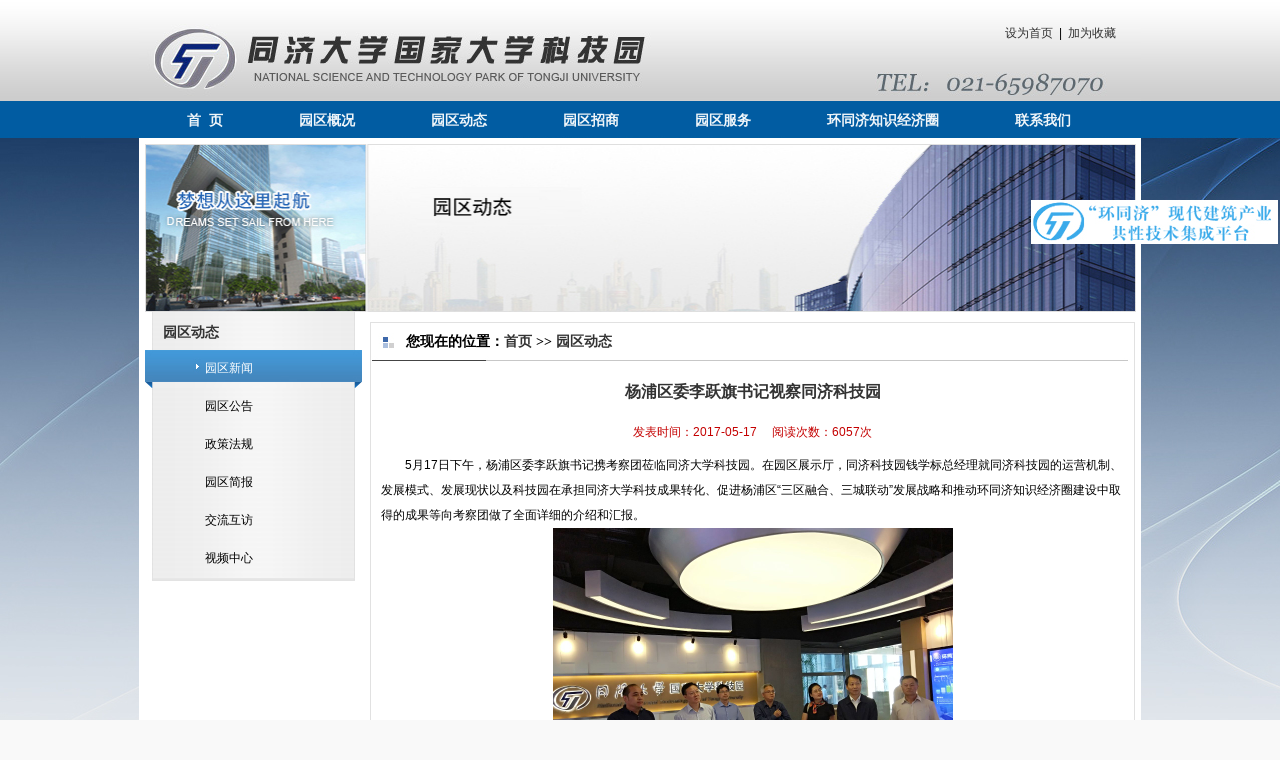

--- FILE ---
content_type: text/html; charset=utf-8
request_url: http://tjt.cn/Show.aspx?info_id=1441&info_lb=99&flag=99
body_size: 5320
content:

<!DOCTYPE html PUBLIC "-//W3C//DTD XHTML 1.0 Transitional//EN" "http://www.w3.org/TR/xhtml1/DTD/xhtml1-transitional.dtd">
<html xmlns="http://www.w3.org/1999/xhtml">
<head><title>
	同济大学国家大学科技园
</title>
    <link href="css/index.css" rel="stylesheet" type="text/css" />
    <style type="text/css">
    .xingfa_nr a:hover
    {
     text-decoration:underline;
    }
    </style>

     <style type="text/css">
    .sonmenu
    {
        background-color:#EFEFEF;
        position:absolute;
        z-index:8000;
        display:none;
        filter:alpha(opacity=95);
        -moz-opacity:0.95;
        -khtml-opacity: 0.95;
        opacity: 0.95;
        border: 1px solid #fff;
    }
   /* .sonmenu li
    {
        
    }*/
    .sonmenu td a
    {
        color:#000;
        background-color:#EFEFEF;
        padding:0px;
        line-height:30px;
        font-weight:normal;
        text-align:left;
        padding-left:25px;
        padding-right:10px;
        width:auto;
        display:block;
    }
    .sonmenu td a:hover
    {
        color:#fff;
        background-image:none;
        /*background-color:#fede00;*/
        background-color:#448CC6;
        display:block;
    }
    </style>
<script src="js/jquery.min.js" type="text/javascript"></script>
<script src="js/jquery-migrate.js" type="text/javascript"></script>
    <script type="text/javascript">
function scrollx(p) {
 var d = document, dd = d.documentElement, db = d.body, w = window, o = d.getElementById(p.id), ie6 = /msie 6/i.test(navigator.userAgent), style, timer;
 if (o) {
  cssPub = ";position:"+(p.f&&!ie6?'fixed':'absolute')+";"+(p.t!=undefined?'top:'+p.t+'px;':'bottom:0;');
  if (p.r != undefined && p.l == undefined) {
   o.style.cssText += cssPub + ('right:'+p.r+'px;');
  } else {
   o.style.cssText += cssPub + ('margin-left:'+p.l+'px;');
  }
  if(p.f&&ie6){
   cssTop = ';top:expression_r(documentElement.scrollTop +'+(p.t==undefined?dd.clientHeight-o.offsetHeight:p.t)+'+ "px" );';
   cssRight = ';right:expression_r(documentElement.scrollright + '+(p.r==undefined?dd.clientWidth-o.offsetWidth:p.r)+' + "px")';
   if (p.r != undefined && p.l == undefined) {
    o.style.cssText += cssRight + cssTop;
   } else {
    o.style.cssText += cssTop;
   }
   dd.style.cssText +=';background-image: url(about:blank);background-attachment:fixed;';
  }else{
   if(!p.f){
    w.onresize = w.onscroll = function(){
     clearInterval(timer);
     timer = setInterval(function(){
      //双选择为了修复chrome 下xhtml解析时dd.scrollTop为 0
      var st = (dd.scrollTop||db.scrollTop),c;
      c = st - o.offsetTop + (p.t!=undefined?p.t:(w.innerHeight||dd.clientHeight)-o.offsetHeight);
      if(c!=0){
       o.style.top = o.offsetTop + Math.ceil(Math.abs(c)/10)*(c<0?-1:1) + 'px';
      }else{
       clearInterval(timer);
      }
     },10)
    }
   }
  }
 }
}
</script>
</head>
<body>
    <form name="aspnetForm" method="post" action="Show.aspx?info_id=1441&amp;info_lb=99&amp;flag=99" id="aspnetForm">
<div>
<input type="hidden" name="__VIEWSTATE" id="__VIEWSTATE" value="/wEPDwUKMjA4OTQyNjAzOWRkAXuqZc20Ya69tm64ToekPiHu++8=" />
</div>

<div>

	<input type="hidden" name="__VIEWSTATEGENERATOR" id="__VIEWSTATEGENERATOR" value="EB92673F" />
	<input type="hidden" name="__EVENTVALIDATION" id="__EVENTVALIDATION" value="/wEWAwKFvPy6DgKSzOXXDgLghdDiA34fHtFG9o4HiUSE6S2v1TBqH2mJ" />
</div>
    
    <div class="bg">
    <div class="box">
        


	<div class="logo">
        	<div class="first"><a href="#" onclick="SetHome(this,window.location)">设为首页</a>&nbsp;&nbsp;|&nbsp;&nbsp;<a href="#" onclick="AddFavorite(window.location,document.title)">加为收藏</a></div>
        </div><!--logo -->
        <div id="ctl00_WebUserControlTop1_menuid" class="menu"><ul><li><a href="Default.aspx">首&nbsp;&nbsp;页</a></li><li><a href="content.aspx?info_lb=119&flag=119" >园区概况</a><table class="sonmenu" ><tr><td><a href="content.aspx?info_lb=178&flag=119" >园区简介</a></td><td><a href="content.aspx?info_lb=180&flag=119" >园区基地</a></td><td><a href="content.aspx?info_lb=216&flag=119" >发展目标</a></td><td><a href="pictruelink.aspx?info_lb=236&flag=119" >企业风采</a></td></tr></table></li><li><a href="news.aspx?info_lb=99&flag=99" >园区动态</a><table class="sonmenu" ><tr><td><a href="news.aspx?info_lb=217&flag=99" >园区新闻</a></td><td><a href="news.aspx?info_lb=218&flag=99" >园区公告</a></td><td><a href="news.aspx?info_lb=219&flag=99" >政策法规</a></td><td><a href="news.aspx?info_lb=220&flag=99" >园区简报</a></td><td><a href="news.aspx?info_lb=225&flag=99" >交流互访</a></td><td><a href="playerlist.aspx?info_lb=226&flag=99" >视频中心</a></td></tr></table></li><li><a href="news.aspx?info_lb=98&flag=98" >园区招商</a><table class="sonmenu" ><tr><td><a href="content.aspx?info_lb=210&flag=98" >国康基地</a></td><td><a href="content.aspx?info_lb=211&flag=98" >设计中心</a></td><td><a href="content.aspx?info_lb=212&flag=98" >邯郸基地</a></td><td><a href="content.aspx?info_lb=249&flag=98" >赤峰基地</a></td><td><a href="content.aspx?info_lb=251&flag=98" >常熟园区</a></td></tr></table></li><li><a href="news.aspx?info_lb=101&flag=101" >园区服务</a><table class="sonmenu" ><tr><td><a href="content.aspx?info_lb=221&flag=101" >服务简介</a></td><td><a href="teacher.aspx?info_lb=224&flag=101" >服务平台</a></td></tr></table></li><li><a href="news.aspx?info_lb=140&flag=140" >环同济知识经济圈</a><table class="sonmenu" ><tr><td><a href="news.aspx?info_lb=173&flag=140" >简介</a></td><td><a href="news.aspx?info_lb=174&flag=140" >展示</a></td><td><a href="news.aspx?info_lb=175&flag=140" >领航企业</a></td></tr></table></li><li><a href="content.aspx?info_lb=71&flag=71" >联系我们</a></li>  <div class="clear"></div></ul></div><!--menu -->
        <script type="text/javascript" language="javascript">
            $(function() {
                $.each($(".sonmenu"), function() {
                    var obj = $(this);
                    obj.parent().mouseout(function() {
                        obj.hide();
                    }).mouseover(function() {
                        $.each(obj.find("a"), function(k, o) {
                            $(o).width($(o).html().length * 15);
                        });
                        obj.show();
                    });
                })
            });
   
    function AddFavorite(sURL, sTitle)
    {
        try
        {
            window.external.addFavorite(sURL, sTitle);
        }
        catch (e)
        {
            try
            {
                window.sidebar.addPanel(sTitle, sURL, "");
            }
            catch (e)
            {
                alert("加入收藏失败，请使用Ctrl+D进行添加");
            }
        }
    }
    function SetHome(obj,vrl)
    {
        try
        {
                obj.style.behavior='url(#default#homepage)';obj.setHomePage(vrl);
        }
        catch(e){
                if(window.netscape) {
                        try {
                                netscape.security.PrivilegeManager.enablePrivilege("UniversalXPConnect"); 
                        } 
                        catch (e) { 
                                alert("此操作被浏览器拒绝！"); 
                        }
                        var prefs = Components.classes['@mozilla.org/preferences-service;1'].getService(Components.interfaces.nsIPrefBranch);
                        prefs.setCharPref('browser.startup.homepage',vrl);
                 }
        }
    }
    
    function changes()
    {
        var url = document.getElementById("top1_select").value;
        window.open(url,'','','');
    }
</script>
            
 <div class="content content_1">
    <div class="right_banner" ><img style="width:991px" src="images/banner_news.jpg" /></div>
   <div class="content_left">
    <script type="text/javascript">
    function OnOut(item,count)
    {
        for(var i =0;i<count;i++)
        {
            if(item==i)
            {
                document.getElementById("a"+i).style.color="#fff";
                document.getElementById("a"+i).style.backgroundImage="url(images/left_menu_hover.jpg)";
            }else
            {
                document.getElementById("a"+i).style.color="#000";
                document.getElementById("a"+i).style.backgroundImage="url()";
            }
        }
        var obj = document.getElementById(item);
    }
    </script>
    <input type="hidden" name="ctl00$ContentPlaceHolder1$WebUserControlleftAll1$hddcount" id="ctl00_ContentPlaceHolder1_WebUserControlleftAll1_hddcount" value="6" />
        <input type="hidden" name="ctl00$ContentPlaceHolder1$WebUserControlleftAll1$hiddtj" id="ctl00_ContentPlaceHolder1_WebUserControlleftAll1_hiddtj" />
  <div class="left_menu">
   <div class="left_menu_bt"><p>园区动态</p></div>
   <div class="left_menu_nr">
    <ul>
     
     <li><a id="a0"  onmouseover="javascript:OnOut(0,6)" href="news.aspx?info_lb=217&flag=99">园区新闻</a></li>
           
     <li><a id="a1"  onmouseover="javascript:OnOut(1,6)" href="news.aspx?info_lb=218&flag=99">园区公告</a></li>
           
     <li><a id="a2"  onmouseover="javascript:OnOut(2,6)" href="news.aspx?info_lb=219&flag=99">政策法规</a></li>
           
     <li><a id="a3"  onmouseover="javascript:OnOut(3,6)" href="news.aspx?info_lb=220&flag=99">园区简报</a></li>
           
     <li><a id="a4"  onmouseover="javascript:OnOut(4,6)" href="news.aspx?info_lb=225&flag=99">交流互访</a></li>
           
     <li><a id="a5"  onmouseover="javascript:OnOut(5,6)" href="playerlist.aspx?info_lb=226&flag=99">视频中心</a></li>
           
              </ul>
   </div>
   <div><img src="images/left_menu_bottom.jpg" /></div>
  </div><!--left_menu -->
            

        <script type="text/javascript">
             OnOut(0,parseInt(document.getElementById("ctl00_ContentPlaceHolder1_WebUserControlleftAll1_hddcount").value));
        </script>
        
  </div><!--content_left -->
  <div class="content_right">
   <div class="right_nr">
     <div class="right_nr_bt"><span><strong>您现在的位置：</strong><a href="Default.aspx">首页</a> >> <a href="news.aspx?flag=99&info_lb=99">园区动态</a></span></div>
    <div class="xingfa_nr" >
     <table width="100%" border="0" cellspacing="0" cellpadding="0">
  <tr>
    <td height="40" align="center" style="font-size:16px; font-weight:bolder; color:#333;">杨浦区委李跃旗书记视察同济科技园<a href="javascript:void(0);" style="display:none;" onfocus="this.blur()" target="_blank"><img src="http://www.tjt.cn/images/anniu.gif" align="absmiddle" title="进入企业网站" alt="进入企业网站"></a></td>
  </tr>
  <tr>
    <td height="40" align="center" style="color:#C40000;">发表时间：2017-05-17　              阅读次数：6057次</td>
  </tr>
  <tr>
    <td style="text-align:left;font-size:12px; line-height:25px;"><p align="left">
	&nbsp; &nbsp; &nbsp; &nbsp; 5月17日下午，杨浦区委李跃旗书记携考察团莅临同济大学科技园。在园区展示厅，同济科技园钱学标总经理就同济科技园的运营机制、发展模式、发展现状以及科技园在承担同济大学科技成果转化、促进杨浦区&ldquo;三区融合、三城联动&rdquo;发展战略和推动环同济知识经济圈建设中取得的成果等向考察团做了全面详细的介绍和汇报。</p>
<p style="text-align: center;">
	<img alt="" src="/userfiles/images/IMG_1545.JPG" style="width: 400px; height: 300px;" /></p>
<p align="left">
	&nbsp; &nbsp; &nbsp; &nbsp; 随后，李书记一行考察了园区重点培育企业上海同臣环保股份有限公司和环同济现代设计产业集群里的上海邮电设计院有限公司、上海市政设计研究总院有限公司。</p>
<p style="text-align: center;">
	<img alt="" src="/userfiles/images/IMG_1544.JPG" style="width: 400px; height: 300px;" /></p>
</td>
  </tr>
  
   <tr>
    <td style="text-align:right;font-size:12px; line-height:25px; padding-top:80px;"><a style="color:#015CA2;" href="Show.aspx?info_id=1560&info_lb=99&flag=99">杨浦区与同济大学携手，全力推动“学科+产业”深度融合&nbsp;&nbsp;&nbsp;&nbsp;[上一篇]</a></td>
  </tr>
  
</table>
    </div>
           <div class="clear"></div>
   </div>
  </div><!--content_right -->
  <div class="clear"></div>
    </div>

        <div id="ctl00_WebUserControlBottom1_div_foot" class="foot"><p style="text-align: center">
	Copyright:Copyright@2011-2013TM. All Rights Reserved<br />
	版权所有：同济大学国家大学科技园&nbsp;&nbsp; 联系电话：65987070转各部门</p>
 <div class="clear"></div></div>
<div align="center"><SCRIPT LANGUAGE="JavaScript" >
document.writeln("<a href='http://www.sgs.gov.cn/lz/licenseLink.do?method=licenceView&entyId=20120425103518386'><img src='/userfiles/images/工商标识.gif' border=0></a>")</SCRIPT><br /><a target="_blank" href="http://www.beian.gov.cn/portal/registerSystemInfo?recordcode=31011002001779" style="color:#333;"><img src="/images/miitbeian.png" alt=""> 沪公网安备31011002001779号</a></div>
    </div>
    </div>
   
	<div style="position:fixed;top:200px;right:2px;" target="_blank"><a href="http://58.247.52.82:82/"><img src="images/kjy.png" /></a></div>
    </form>
</body>
</html>


--- FILE ---
content_type: text/css
request_url: http://tjt.cn/css/index.css
body_size: 6043
content:
@charset "utf-8";
/* CSS Document */
*{
margin:0px;
padding:0px;
}
body{
font-size:12px;
font-family:Arial, Helvetica, sans-serif;
text-align:center;
background:#f9f9f9;
}
.bg{
background:url(../images/body.jpg) repeat-x;
}
.box{
margin:0px auto;
width:1002px;
}
img{
border:none;
}
ul{
list-style:none;
}
a{
color:#333333;
text-decoration:none;
}
.clear{
clear:both;
}
.logo{
background:url(../images/logo.jpg) no-repeat;
height:101px;
}
.first{
text-align:right;
padding:25px 25px;
}
.first a:hover{
color:#FF0000;
text-decoration:underline;
}
.menu{
padding:0px 10px;
height:37px;
}

.menu li{
float:left;
}
.menu li a{
	font-family:"微软雅黑";
	font-size:14px;
color:#eff5f9;
font-weight:bold;
display:block;
padding:11px 38px 9px;
}
.menu li a:hover{
background:url(../images/menu_bg.jpg) repeat-x;
}
.content{
background:url(../images/content_bg.jpg) repeat-x;
padding:6px 6px 1px 6px;
text-align:left;
}
.tongzhi{
border:1px solid #d6d6d6;
}
.bt{
padding:10px 0px 10px 15px;
float:left;
text-align:left;
width:800px;
}
.more{
padding:10px 15px 10px 0px;
float:right;
width:100px;
text-align:right;
}
.more a{
color:#e3a90d;
}
.more a:hover{
text-decoration:underline;
}
.zt{
font-weight:bold;
}
.news{
padding-bottom:3px;
margin-top:7px;
}
.xinwen,.jidi,.fengcai{
border:1px solid #d6d6d6;
padding:7px 7px;
float:left;
width:309px;
height:215px;
background:url(../images/nr_bg.jpg) repeat-x;
}
.jidi,.fengcai{
margin-left:7px;
}
.title{
background:url(../images/news_bg.jpg) no-repeat;
height:17px;
text-align:left;
padding:8px 0px 6px 14px; 
font-size:14px;
}
.bt_zw{
font-weight:bold;
color:#d93232;
}
.bt_yw{
font-weight:bold;
color:#343434;
}
.xinwen_nr{
padding:10px;
}
.xinwen_nr li{
height:20px;
text-align:right;
margin-top:7px;
}
.xinwen_nr li a{
float:left;
}
.xinwen_nr li a:hover{
    color:#015CA2;
}
.tongzhigonggao:hover{
    color:#015CA2;
}
.fengcai_nr{
padding:20px 10px 10px 10px;
}
.tp{
float:left;
width:139px;
}
.wenzi{
line-height:17px;
float:right;
width:140px;
padding-left:8px;
text-align:left;
}
.more_2{
text-align:right;
}
.more_2 a{
color:#FF0000;
}
.more_2 a:hover{
text-decoration:underline;
}
.jidi_nr{
padding:20px 7px 10px 7px;
}
.tb_1,.tb_2,.tb_nr{
float:left;
}
.tb_nr{
color:#333333;
width:190px;
}
.tb_1,.tb_2{
padding:35px 0px;
}
.pic_bt{
font-weight:bold;
}
.pic_nr{
padding:3px 3px;
text-align:left;
}
.foot{
border-top:1px solid #d6d6d6;
margin-top:10px;
text-align:center;
padding:10px 0px 20px 0px;
line-height:22px;
color:#505050;
}
/*************************/

.content_left{
float:left;
width:217px;
}
.content_right{
float:right;
width:765px;
}
.left_menu{
background:url(../images/left_menu_bg.jpg) repeat-y;
}
.left_menu_bt{
/*background:url(../images/left_menu_top.jpg);*/
height:26px;
font-size:14px;
font-family:"微软雅黑";
font-weight:bold;
padding:12px 0px 0px 18px;
color:#333;
}
.left_menu_nr ul{
list-style:none;
}
.left_menu_nr li{}
.left_menu_nr li a{
display:block;
height:28px;
padding:10px 0px 0px 60px;
}
.left_menu_nr li a:hover{
background:url(../images/left_menu_hover.jpg);
color:#fff;
text-decoration:none;
}
.lxwm{
margin:15px auto;
width:203px;
line-height:25px;
color:#666;
border-left:solid 1px #e1e1e1;
border-right:solid 1px #e1e1e1;
border-bottom:solid 1px #e1e1e1;
}
.lxwm_bt{
background:url(../images/bt_bg.jpg) repeat-x;
height:27px;
padding-left:20px;
padding-top:3px;
color:#666;
font-weight:bolder;
}
.lxwm_nr{
padding:10px;
}
.right_nr{
border:solid 1px #e1e1e1;
margin-top:10px;
}
.right_nr_bt{
background:url(../images/xian_2.jpg) no-repeat 0px 100%;
height:30px;
padding-bottom:10px;
}
.right_nr_bt span{
font-weight:bold;
display:block;
background:url(../images/tb_1.jpg) no-repeat 1% 50%;
padding:10px 0px 10px 35px;
font-size:14px;
font-family:"微软雅黑";
}
.bt_english{
font-size:10px;
font-family:Verdana, Arial, Helvetica, sans-serif;
font-weight:normal;
padding-left:5px;
}
/***************/
.xingfa_nr
{
    padding:10px 10px 100px 10px;
    background-repeat:no-repeat;
}
.xingfa_nr ul{
list-style:none;
}
.xingfa_nr li{
	color:#333;
	border-bottom: dashed 1px #b4b4b4;
	height:28px;
	line-height:28px;
	background-image: url(../images/jiantou3.gif);
	background-repeat: no-repeat;
	padding-left:30px;
	background-position: 13px 8px;
}

.xingfa_nr li a{
	color:#333;
	text-decoration: none;
	float:left;
}
.xingfa_nr li a:hover{
text-decoration:underline;
}
.xingfa_nr li span{
	float:right;
}

.fangye{
	border-top: solid 1px #ccc;
	margin-top:8px;
	padding-top:10px;

}
.fanye_left{
	float:left;
}
.fanye_right{
	float:right;
}
.fanye_right a{
	margin:0 2px;
	font-size:12px;
	color:#000000;	
	text-decoration:none;
	font-family: "宋体";
}
.fanye_right a:hover{
	color:#015CA2;	
	font-family: "宋体";
}
.fanye_input{
	width:40px;
	height:13px;
}
.content_1{
background:#fff;
padding-bottom:10px;
}


/*begin留言板样式*/
.lyb{
padding:10px;
line-height:23px;
}
.lyb input{
margin-left:10px;
}
.name{
	padding-left:20px;
	}
.phone{
	padding-left:70px;
	}
.time{
	padding-left:100px;
	}
.test{
	padding:10px;
	text-align:left;
	line-height:22px;
	}
.huifu{
	padding:10px;
	}
#pager{
height:40px;
padding-top:10px;
}
#pager a{
padding:3px 5px;
border:solid 1px #CCC;
}
/*end留言板样式*/



.project_text {
    color:#333;
    font-weight: bold;
    height: 27px;
    line-height: 26px;
    text-align: left;
	padding-left:10px;
	padding-top:1px;
	background:#eee;
}
.news_li{
padding:15px 10px 5px 10px;
color:#383b09;
}
.news_li ul{
list-style:none;
}
.news_li li{
height:25px;
}
.news_li li a{
float:left;
background:url(../images/02420595.gif) no-repeat 0% 50%;
padding-left:10px;
}
.news_li li span{
float:right;
}